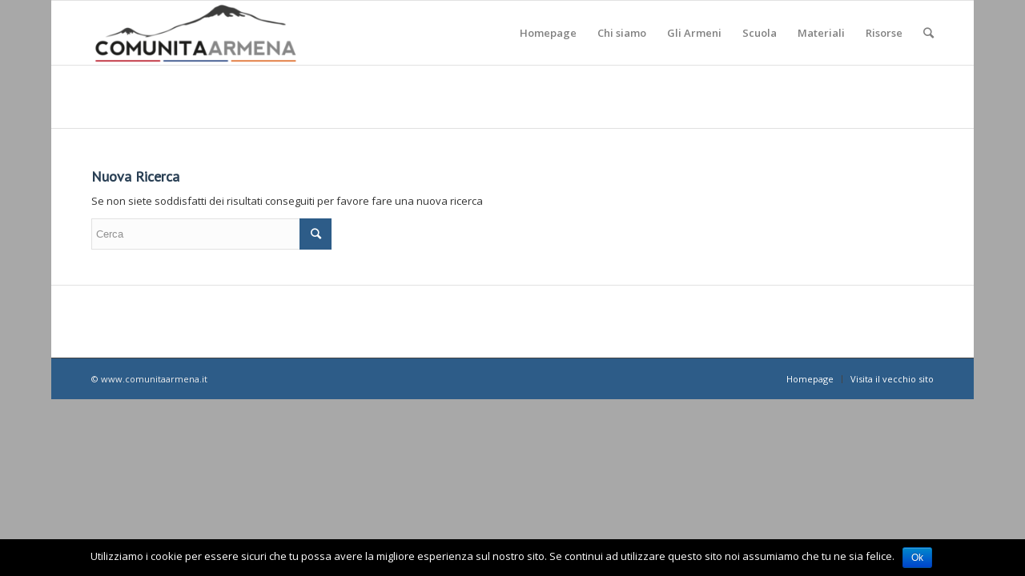

--- FILE ---
content_type: text/html; charset=UTF-8
request_url: http://www.comunitaarmena.it/armenia-aperti-i-seggi-per-le-elezioni-politiche-anticipate-20-06-21/?s=
body_size: 8668
content:
<!DOCTYPE html>
<html lang="it-IT" class="html_boxed responsive av-preloader-disabled av-default-lightbox  html_header_top html_logo_left html_main_nav_header html_menu_right html_custom html_header_sticky html_header_shrinking html_mobile_menu_phone html_disabled html_header_searchicon html_content_align_center html_header_unstick_top_disabled html_header_stretch_disabled av-no-preview ">
<head>
<meta charset="UTF-8" />
<meta name="robots" content="noindex, follow" />


<!-- mobile setting -->
<meta name="viewport" content="width=device-width, initial-scale=1, maximum-scale=1">

<!-- Scripts/CSS and wp_head hook -->
<title>Risultati della ricerca per &#8220;&#8221; &#8211; Comunità Armena di Roma</title>
<meta name='robots' content='noindex, follow, max-image-preview:large' />
<link rel='dns-prefetch' href='//s.w.org' />
<link rel="alternate" type="application/rss+xml" title="Comunità Armena di Roma &raquo; Feed" href="http://www.comunitaarmena.it/feed/" />
<link rel="alternate" type="application/rss+xml" title="Comunità Armena di Roma &raquo; Feed dei commenti" href="http://www.comunitaarmena.it/comments/feed/" />
<link rel="alternate" type="application/rss+xml" title="Comunità Armena di Roma &raquo; Risultati della ricerca per i feed di &#8220;&#8221;" href="http://www.comunitaarmena.it/search/feed/rss2/" />

<!-- google webfont font replacement -->
<link rel='stylesheet' id='avia-google-webfont' href='//fonts.googleapis.com/css?family=PT+Sans%7COpen+Sans:400,600' type='text/css' media='all'/> 
<script type="text/javascript">
window._wpemojiSettings = {"baseUrl":"https:\/\/s.w.org\/images\/core\/emoji\/14.0.0\/72x72\/","ext":".png","svgUrl":"https:\/\/s.w.org\/images\/core\/emoji\/14.0.0\/svg\/","svgExt":".svg","source":{"concatemoji":"http:\/\/www.comunitaarmena.it\/wp-includes\/js\/wp-emoji-release.min.js?ver=6.0.11"}};
/*! This file is auto-generated */
!function(e,a,t){var n,r,o,i=a.createElement("canvas"),p=i.getContext&&i.getContext("2d");function s(e,t){var a=String.fromCharCode,e=(p.clearRect(0,0,i.width,i.height),p.fillText(a.apply(this,e),0,0),i.toDataURL());return p.clearRect(0,0,i.width,i.height),p.fillText(a.apply(this,t),0,0),e===i.toDataURL()}function c(e){var t=a.createElement("script");t.src=e,t.defer=t.type="text/javascript",a.getElementsByTagName("head")[0].appendChild(t)}for(o=Array("flag","emoji"),t.supports={everything:!0,everythingExceptFlag:!0},r=0;r<o.length;r++)t.supports[o[r]]=function(e){if(!p||!p.fillText)return!1;switch(p.textBaseline="top",p.font="600 32px Arial",e){case"flag":return s([127987,65039,8205,9895,65039],[127987,65039,8203,9895,65039])?!1:!s([55356,56826,55356,56819],[55356,56826,8203,55356,56819])&&!s([55356,57332,56128,56423,56128,56418,56128,56421,56128,56430,56128,56423,56128,56447],[55356,57332,8203,56128,56423,8203,56128,56418,8203,56128,56421,8203,56128,56430,8203,56128,56423,8203,56128,56447]);case"emoji":return!s([129777,127995,8205,129778,127999],[129777,127995,8203,129778,127999])}return!1}(o[r]),t.supports.everything=t.supports.everything&&t.supports[o[r]],"flag"!==o[r]&&(t.supports.everythingExceptFlag=t.supports.everythingExceptFlag&&t.supports[o[r]]);t.supports.everythingExceptFlag=t.supports.everythingExceptFlag&&!t.supports.flag,t.DOMReady=!1,t.readyCallback=function(){t.DOMReady=!0},t.supports.everything||(n=function(){t.readyCallback()},a.addEventListener?(a.addEventListener("DOMContentLoaded",n,!1),e.addEventListener("load",n,!1)):(e.attachEvent("onload",n),a.attachEvent("onreadystatechange",function(){"complete"===a.readyState&&t.readyCallback()})),(e=t.source||{}).concatemoji?c(e.concatemoji):e.wpemoji&&e.twemoji&&(c(e.twemoji),c(e.wpemoji)))}(window,document,window._wpemojiSettings);
</script>
<style type="text/css">
img.wp-smiley,
img.emoji {
	display: inline !important;
	border: none !important;
	box-shadow: none !important;
	height: 1em !important;
	width: 1em !important;
	margin: 0 0.07em !important;
	vertical-align: -0.1em !important;
	background: none !important;
	padding: 0 !important;
}
</style>
	<link rel='stylesheet' id='wp-block-library-css'  href='http://www.comunitaarmena.it/wp-includes/css/dist/block-library/style.min.css?ver=6.0.11' type='text/css' media='all' />
<style id='global-styles-inline-css' type='text/css'>
body{--wp--preset--color--black: #000000;--wp--preset--color--cyan-bluish-gray: #abb8c3;--wp--preset--color--white: #ffffff;--wp--preset--color--pale-pink: #f78da7;--wp--preset--color--vivid-red: #cf2e2e;--wp--preset--color--luminous-vivid-orange: #ff6900;--wp--preset--color--luminous-vivid-amber: #fcb900;--wp--preset--color--light-green-cyan: #7bdcb5;--wp--preset--color--vivid-green-cyan: #00d084;--wp--preset--color--pale-cyan-blue: #8ed1fc;--wp--preset--color--vivid-cyan-blue: #0693e3;--wp--preset--color--vivid-purple: #9b51e0;--wp--preset--gradient--vivid-cyan-blue-to-vivid-purple: linear-gradient(135deg,rgba(6,147,227,1) 0%,rgb(155,81,224) 100%);--wp--preset--gradient--light-green-cyan-to-vivid-green-cyan: linear-gradient(135deg,rgb(122,220,180) 0%,rgb(0,208,130) 100%);--wp--preset--gradient--luminous-vivid-amber-to-luminous-vivid-orange: linear-gradient(135deg,rgba(252,185,0,1) 0%,rgba(255,105,0,1) 100%);--wp--preset--gradient--luminous-vivid-orange-to-vivid-red: linear-gradient(135deg,rgba(255,105,0,1) 0%,rgb(207,46,46) 100%);--wp--preset--gradient--very-light-gray-to-cyan-bluish-gray: linear-gradient(135deg,rgb(238,238,238) 0%,rgb(169,184,195) 100%);--wp--preset--gradient--cool-to-warm-spectrum: linear-gradient(135deg,rgb(74,234,220) 0%,rgb(151,120,209) 20%,rgb(207,42,186) 40%,rgb(238,44,130) 60%,rgb(251,105,98) 80%,rgb(254,248,76) 100%);--wp--preset--gradient--blush-light-purple: linear-gradient(135deg,rgb(255,206,236) 0%,rgb(152,150,240) 100%);--wp--preset--gradient--blush-bordeaux: linear-gradient(135deg,rgb(254,205,165) 0%,rgb(254,45,45) 50%,rgb(107,0,62) 100%);--wp--preset--gradient--luminous-dusk: linear-gradient(135deg,rgb(255,203,112) 0%,rgb(199,81,192) 50%,rgb(65,88,208) 100%);--wp--preset--gradient--pale-ocean: linear-gradient(135deg,rgb(255,245,203) 0%,rgb(182,227,212) 50%,rgb(51,167,181) 100%);--wp--preset--gradient--electric-grass: linear-gradient(135deg,rgb(202,248,128) 0%,rgb(113,206,126) 100%);--wp--preset--gradient--midnight: linear-gradient(135deg,rgb(2,3,129) 0%,rgb(40,116,252) 100%);--wp--preset--duotone--dark-grayscale: url('#wp-duotone-dark-grayscale');--wp--preset--duotone--grayscale: url('#wp-duotone-grayscale');--wp--preset--duotone--purple-yellow: url('#wp-duotone-purple-yellow');--wp--preset--duotone--blue-red: url('#wp-duotone-blue-red');--wp--preset--duotone--midnight: url('#wp-duotone-midnight');--wp--preset--duotone--magenta-yellow: url('#wp-duotone-magenta-yellow');--wp--preset--duotone--purple-green: url('#wp-duotone-purple-green');--wp--preset--duotone--blue-orange: url('#wp-duotone-blue-orange');--wp--preset--font-size--small: 13px;--wp--preset--font-size--medium: 20px;--wp--preset--font-size--large: 36px;--wp--preset--font-size--x-large: 42px;}.has-black-color{color: var(--wp--preset--color--black) !important;}.has-cyan-bluish-gray-color{color: var(--wp--preset--color--cyan-bluish-gray) !important;}.has-white-color{color: var(--wp--preset--color--white) !important;}.has-pale-pink-color{color: var(--wp--preset--color--pale-pink) !important;}.has-vivid-red-color{color: var(--wp--preset--color--vivid-red) !important;}.has-luminous-vivid-orange-color{color: var(--wp--preset--color--luminous-vivid-orange) !important;}.has-luminous-vivid-amber-color{color: var(--wp--preset--color--luminous-vivid-amber) !important;}.has-light-green-cyan-color{color: var(--wp--preset--color--light-green-cyan) !important;}.has-vivid-green-cyan-color{color: var(--wp--preset--color--vivid-green-cyan) !important;}.has-pale-cyan-blue-color{color: var(--wp--preset--color--pale-cyan-blue) !important;}.has-vivid-cyan-blue-color{color: var(--wp--preset--color--vivid-cyan-blue) !important;}.has-vivid-purple-color{color: var(--wp--preset--color--vivid-purple) !important;}.has-black-background-color{background-color: var(--wp--preset--color--black) !important;}.has-cyan-bluish-gray-background-color{background-color: var(--wp--preset--color--cyan-bluish-gray) !important;}.has-white-background-color{background-color: var(--wp--preset--color--white) !important;}.has-pale-pink-background-color{background-color: var(--wp--preset--color--pale-pink) !important;}.has-vivid-red-background-color{background-color: var(--wp--preset--color--vivid-red) !important;}.has-luminous-vivid-orange-background-color{background-color: var(--wp--preset--color--luminous-vivid-orange) !important;}.has-luminous-vivid-amber-background-color{background-color: var(--wp--preset--color--luminous-vivid-amber) !important;}.has-light-green-cyan-background-color{background-color: var(--wp--preset--color--light-green-cyan) !important;}.has-vivid-green-cyan-background-color{background-color: var(--wp--preset--color--vivid-green-cyan) !important;}.has-pale-cyan-blue-background-color{background-color: var(--wp--preset--color--pale-cyan-blue) !important;}.has-vivid-cyan-blue-background-color{background-color: var(--wp--preset--color--vivid-cyan-blue) !important;}.has-vivid-purple-background-color{background-color: var(--wp--preset--color--vivid-purple) !important;}.has-black-border-color{border-color: var(--wp--preset--color--black) !important;}.has-cyan-bluish-gray-border-color{border-color: var(--wp--preset--color--cyan-bluish-gray) !important;}.has-white-border-color{border-color: var(--wp--preset--color--white) !important;}.has-pale-pink-border-color{border-color: var(--wp--preset--color--pale-pink) !important;}.has-vivid-red-border-color{border-color: var(--wp--preset--color--vivid-red) !important;}.has-luminous-vivid-orange-border-color{border-color: var(--wp--preset--color--luminous-vivid-orange) !important;}.has-luminous-vivid-amber-border-color{border-color: var(--wp--preset--color--luminous-vivid-amber) !important;}.has-light-green-cyan-border-color{border-color: var(--wp--preset--color--light-green-cyan) !important;}.has-vivid-green-cyan-border-color{border-color: var(--wp--preset--color--vivid-green-cyan) !important;}.has-pale-cyan-blue-border-color{border-color: var(--wp--preset--color--pale-cyan-blue) !important;}.has-vivid-cyan-blue-border-color{border-color: var(--wp--preset--color--vivid-cyan-blue) !important;}.has-vivid-purple-border-color{border-color: var(--wp--preset--color--vivid-purple) !important;}.has-vivid-cyan-blue-to-vivid-purple-gradient-background{background: var(--wp--preset--gradient--vivid-cyan-blue-to-vivid-purple) !important;}.has-light-green-cyan-to-vivid-green-cyan-gradient-background{background: var(--wp--preset--gradient--light-green-cyan-to-vivid-green-cyan) !important;}.has-luminous-vivid-amber-to-luminous-vivid-orange-gradient-background{background: var(--wp--preset--gradient--luminous-vivid-amber-to-luminous-vivid-orange) !important;}.has-luminous-vivid-orange-to-vivid-red-gradient-background{background: var(--wp--preset--gradient--luminous-vivid-orange-to-vivid-red) !important;}.has-very-light-gray-to-cyan-bluish-gray-gradient-background{background: var(--wp--preset--gradient--very-light-gray-to-cyan-bluish-gray) !important;}.has-cool-to-warm-spectrum-gradient-background{background: var(--wp--preset--gradient--cool-to-warm-spectrum) !important;}.has-blush-light-purple-gradient-background{background: var(--wp--preset--gradient--blush-light-purple) !important;}.has-blush-bordeaux-gradient-background{background: var(--wp--preset--gradient--blush-bordeaux) !important;}.has-luminous-dusk-gradient-background{background: var(--wp--preset--gradient--luminous-dusk) !important;}.has-pale-ocean-gradient-background{background: var(--wp--preset--gradient--pale-ocean) !important;}.has-electric-grass-gradient-background{background: var(--wp--preset--gradient--electric-grass) !important;}.has-midnight-gradient-background{background: var(--wp--preset--gradient--midnight) !important;}.has-small-font-size{font-size: var(--wp--preset--font-size--small) !important;}.has-medium-font-size{font-size: var(--wp--preset--font-size--medium) !important;}.has-large-font-size{font-size: var(--wp--preset--font-size--large) !important;}.has-x-large-font-size{font-size: var(--wp--preset--font-size--x-large) !important;}
</style>
<link rel='stylesheet' id='cookie-notice-front-css'  href='http://www.comunitaarmena.it/wp-content/plugins/cookie-notice/css/front.min.css?ver=6.0.11' type='text/css' media='all' />
<link rel='stylesheet' id='avia-grid-css'  href='http://www.comunitaarmena.it/wp-content/themes/enfold/css/grid.css?ver=2' type='text/css' media='all' />
<link rel='stylesheet' id='avia-base-css'  href='http://www.comunitaarmena.it/wp-content/themes/enfold/css/base.css?ver=2' type='text/css' media='all' />
<link rel='stylesheet' id='avia-layout-css'  href='http://www.comunitaarmena.it/wp-content/themes/enfold/css/layout.css?ver=2' type='text/css' media='all' />
<link rel='stylesheet' id='avia-scs-css'  href='http://www.comunitaarmena.it/wp-content/themes/enfold/css/shortcodes.css?ver=2' type='text/css' media='all' />
<link rel='stylesheet' id='avia-popup-css-css'  href='http://www.comunitaarmena.it/wp-content/themes/enfold/js/aviapopup/magnific-popup.css?ver=1' type='text/css' media='screen' />
<link rel='stylesheet' id='avia-media-css'  href='http://www.comunitaarmena.it/wp-content/themes/enfold/js/mediaelement/skin-1/mediaelementplayer.css?ver=1' type='text/css' media='screen' />
<link rel='stylesheet' id='avia-print-css'  href='http://www.comunitaarmena.it/wp-content/themes/enfold/css/print.css?ver=1' type='text/css' media='print' />
<link rel='stylesheet' id='avia-dynamic-css'  href='http://www.comunitaarmena.it/wp-content/uploads/dynamic_avia/enfold.css?ver=62f63a49aa044' type='text/css' media='all' />
<link rel='stylesheet' id='avia-custom-css'  href='http://www.comunitaarmena.it/wp-content/themes/enfold/css/custom.css?ver=2' type='text/css' media='all' />
<script type='text/javascript' src='http://www.comunitaarmena.it/wp-includes/js/jquery/jquery.min.js?ver=3.6.0' id='jquery-core-js'></script>
<script type='text/javascript' src='http://www.comunitaarmena.it/wp-includes/js/jquery/jquery-migrate.min.js?ver=3.3.2' id='jquery-migrate-js'></script>
<script type='text/javascript' id='cookie-notice-front-js-extra'>
/* <![CDATA[ */
var cnArgs = {"ajaxurl":"http:\/\/www.comunitaarmena.it\/wp-admin\/admin-ajax.php","hideEffect":"fade","onScroll":"","onScrollOffset":"100","cookieName":"cookie_notice_accepted","cookieValue":"true","cookieTime":"2592000","cookiePath":"\/","cookieDomain":"","redirection":"","cache":"","refuse":"no","revoke_cookies":"0","revoke_cookies_opt":"automatic","secure":"0"};
/* ]]> */
</script>
<script type='text/javascript' src='http://www.comunitaarmena.it/wp-content/plugins/cookie-notice/js/front.min.js?ver=1.2.45' id='cookie-notice-front-js'></script>
<script type='text/javascript' src='http://www.comunitaarmena.it/wp-content/themes/enfold/js/avia-compat.js?ver=2' id='avia-compat-js'></script>
<link rel="https://api.w.org/" href="http://www.comunitaarmena.it/wp-json/" /><link rel="EditURI" type="application/rsd+xml" title="RSD" href="http://www.comunitaarmena.it/xmlrpc.php?rsd" />
<link rel="wlwmanifest" type="application/wlwmanifest+xml" href="http://www.comunitaarmena.it/wp-includes/wlwmanifest.xml" /> 
<meta name="generator" content="WordPress 6.0.11" />
<link rel="profile" href="http://gmpg.org/xfn/11" />
<link rel="alternate" type="application/rss+xml" title="Comunità Armena di Roma RSS2 Feed" href="http://www.comunitaarmena.it/feed/" />
<link rel="pingback" href="http://www.comunitaarmena.it/xmlrpc.php" />

<style type='text/css' media='screen'>
 #top #header_main > .container, #top #header_main > .container .main_menu  .av-main-nav > li > a, #top #header_main #menu-item-shop .cart_dropdown_link{ height:160px; line-height: 160px; }
 .html_top_nav_header .av-logo-container{ height:160px;  }
 .html_header_top.html_header_sticky #top #wrap_all #main{ padding-top:160px; } 
</style>
<!--[if lt IE 9]><script src="http://www.comunitaarmena.it/wp-content/themes/enfold/js/html5shiv.js"></script><![endif]-->
<link rel="icon" href="http://www.comunitaarmena.it/wp-content/uploads/2022/08/favicon-comunita-armena-roma-.png" type="image/png">


<!--
Debugging Info for Theme support: 

Theme: Enfold
Version: 4.0.7
Installed: enfold
AviaFramework Version: 4.6
AviaBuilder Version: 0.9.5
ML:512-PU:13-PLA:4
WP:6.0.11
Updates: enabled
-->

<style type='text/css'>
@font-face {font-family: 'entypo-fontello'; font-weight: normal; font-style: normal;
src: url('http://www.comunitaarmena.it/wp-content/themes/enfold/config-templatebuilder/avia-template-builder/assets/fonts/entypo-fontello.eot?v=3');
src: url('http://www.comunitaarmena.it/wp-content/themes/enfold/config-templatebuilder/avia-template-builder/assets/fonts/entypo-fontello.eot?v=3#iefix') format('embedded-opentype'), 
url('http://www.comunitaarmena.it/wp-content/themes/enfold/config-templatebuilder/avia-template-builder/assets/fonts/entypo-fontello.woff?v=3') format('woff'), 
url('http://www.comunitaarmena.it/wp-content/themes/enfold/config-templatebuilder/avia-template-builder/assets/fonts/entypo-fontello.ttf?v=3') format('truetype'), 
url('http://www.comunitaarmena.it/wp-content/themes/enfold/config-templatebuilder/avia-template-builder/assets/fonts/entypo-fontello.svg?v=3#entypo-fontello') format('svg');
} #top .avia-font-entypo-fontello, body .avia-font-entypo-fontello, html body [data-av_iconfont='entypo-fontello']:before{ font-family: 'entypo-fontello'; }
</style><script>
  (function(i,s,o,g,r,a,m){i['GoogleAnalyticsObject']=r;i[r]=i[r]||function(){
  (i[r].q=i[r].q||[]).push(arguments)},i[r].l=1*new Date();a=s.createElement(o),
  m=s.getElementsByTagName(o)[0];a.async=1;a.src=g;m.parentNode.insertBefore(a,m)
  })(window,document,'script','https://www.google-analytics.com/analytics.js','ga');

  ga('create', 'UA-73361983-1', 'auto');
  ga('send', 'pageview');

</script>
</head>




<body id="top" class="search search-no-results boxed pt_sans open_sans  cookies-not-set" itemscope="itemscope" itemtype="https://schema.org/WebPage" >

	
	<div id='wrap_all'>

	
<header id='header' class='all_colors header_color light_bg_color  av_header_top av_logo_left av_main_nav_header av_menu_right av_custom av_header_sticky av_header_shrinking av_header_stretch_disabled av_mobile_menu_phone av_header_searchicon av_header_unstick_top_disabled av_bottom_nav_disabled  av_alternate_logo_active av_header_border_disabled'  role="banner" itemscope="itemscope" itemtype="https://schema.org/WPHeader" >

<a id="advanced_menu_toggle" href="#" aria-hidden='true' data-av_icon='' data-av_iconfont='entypo-fontello'></a><a id="advanced_menu_hide" href="#" 	aria-hidden='true' data-av_icon='' data-av_iconfont='entypo-fontello'></a>		<div  id='header_main' class='container_wrap container_wrap_logo'>
	
        <div class='container av-logo-container'><div class='inner-container'><span class='logo'><a href='http://www.comunitaarmena.it/'><img height='100' width='300' src='http://www.comunitaarmena.it/wp-content/uploads/2022/08/Logo_armenia-04-1-300x92.png' alt='Comunità Armena di Roma' /></a></span><nav class='main_menu' data-selectname='Seleziona una pagina'  role="navigation" itemscope="itemscope" itemtype="https://schema.org/SiteNavigationElement" ><div class="avia-menu av-main-nav-wrap"><ul id="avia-menu" class="menu av-main-nav"><li id="menu-item-19" class="menu-item menu-item-type-post_type menu-item-object-page menu-item-home menu-item-top-level menu-item-top-level-1"><a href="http://www.comunitaarmena.it/" itemprop="url"><span class="avia-bullet"></span><span class="avia-menu-text">Homepage</span><span class="avia-menu-fx"><span class="avia-arrow-wrap"><span class="avia-arrow"></span></span></span></a></li>
<li id="menu-item-24" class="menu-item menu-item-type-custom menu-item-object-custom menu-item-has-children menu-item-top-level menu-item-top-level-2"><a href="#" itemprop="url"><span class="avia-bullet"></span><span class="avia-menu-text">Chi siamo</span><span class="avia-menu-fx"><span class="avia-arrow-wrap"><span class="avia-arrow"></span></span></span></a>


<ul class="sub-menu">
	<li id="menu-item-23" class="menu-item menu-item-type-post_type menu-item-object-page"><a href="http://www.comunitaarmena.it/consiglio-per-la-comunita-armena-di-roma/" itemprop="url"><span class="avia-bullet"></span><span class="avia-menu-text">Consiglio per la Comunità Armena di Roma</span></a></li>
	<li id="menu-item-74" class="menu-item menu-item-type-post_type menu-item-object-page"><a href="http://www.comunitaarmena.it/akhtamar-on-line/" itemprop="url"><span class="avia-bullet"></span><span class="avia-menu-text">Akhtamar on line</span></a></li>
	<li id="menu-item-180" class="menu-item menu-item-type-post_type menu-item-object-page"><a href="http://www.comunitaarmena.it/campagne/" itemprop="url"><span class="avia-bullet"></span><span class="avia-menu-text">Campagne</span></a></li>
	<li id="menu-item-144" class="menu-item menu-item-type-post_type menu-item-object-page"><a href="http://www.comunitaarmena.it/in-memoria-di-hrant-dink/" itemprop="url"><span class="avia-bullet"></span><span class="avia-menu-text">Il premio Hrant Dink</span></a></li>
</ul>
</li>
<li id="menu-item-187" class="menu-item menu-item-type-custom menu-item-object-custom menu-item-has-children menu-item-mega-parent  menu-item-top-level menu-item-top-level-3"><a href="#" itemprop="url"><span class="avia-bullet"></span><span class="avia-menu-text">Gli Armeni</span><span class="avia-menu-fx"><span class="avia-arrow-wrap"><span class="avia-arrow"></span></span></span></a>
<div class='avia_mega_div avia_mega2 six units'>

<ul class="sub-menu">
	<li id="menu-item-615" class="menu-item menu-item-type-custom menu-item-object-custom menu-item-has-children avia_mega_menu_columns_2 three units  avia_mega_menu_columns_first"><span class='mega_menu_title heading-color av-special-font'>Storia e informazioni</span>
	<ul class="sub-menu">
		<li id="menu-item-193" class="menu-item menu-item-type-post_type menu-item-object-page"><a href="http://www.comunitaarmena.it/gliarmeni/" itemprop="url"><span class="avia-bullet"></span><span class="avia-menu-text">Gli armeni</span></a></li>
		<li id="menu-item-804" class="menu-item menu-item-type-post_type menu-item-object-page"><a href="http://www.comunitaarmena.it/la-storia/" itemprop="url"><span class="avia-bullet"></span><span class="avia-menu-text">L&#8217;Armenia</span></a></li>
		<li id="menu-item-803" class="menu-item menu-item-type-post_type menu-item-object-page"><a href="http://www.comunitaarmena.it/nagorno-karabagh/" itemprop="url"><span class="avia-bullet"></span><span class="avia-menu-text">Il Nagorno Karabakh /Artsakh</span></a></li>
		<li id="menu-item-32" class="menu-item menu-item-type-post_type menu-item-object-page"><a href="http://www.comunitaarmena.it/gli-armeni-e-litalia/" itemprop="url"><span class="avia-bullet"></span><span class="avia-menu-text">Gli Armeni e L&#8217;Italia</span></a></li>
		<li id="menu-item-1341" class="menu-item menu-item-type-custom menu-item-object-custom"><a href="http://www.comunitaarmena.it/wordpress/gli-armeni-e-litalia/#presenza" itemprop="url"><span class="avia-bullet"></span><span class="avia-menu-text">La presenza armena a Roma</span></a></li>
	</ul>
</li>
	<li id="menu-item-266" class="menu-item menu-item-type-custom menu-item-object-custom menu-item-has-children avia_mega_menu_columns_2 three units avia_mega_menu_columns_last"><span class='mega_menu_title heading-color av-special-font'>Il Genocidio</span>
	<ul class="sub-menu">
		<li id="menu-item-189" class="menu-item menu-item-type-post_type menu-item-object-page"><a href="http://www.comunitaarmena.it/il-genocidio-armeno/" itemprop="url"><span class="avia-bullet"></span><span class="avia-menu-text">Il genocidio armeno</span></a></li>
		<li id="menu-item-188" class="menu-item menu-item-type-post_type menu-item-object-page"><a href="http://www.comunitaarmena.it/il-genocidio-armeno/che-cosa-e-un-genocidio/" itemprop="url"><span class="avia-bullet"></span><span class="avia-menu-text">Che cosa è un genocidio</span></a></li>
		<li id="menu-item-88" class="menu-item menu-item-type-post_type menu-item-object-page"><a href="http://www.comunitaarmena.it/il-genocidio-armeno/per-non-dimenticare/" itemprop="url"><span class="avia-bullet"></span><span class="avia-menu-text">24 Aprile</span></a></li>
		<li id="menu-item-808" class="menu-item menu-item-type-post_type menu-item-object-page"><a href="http://www.comunitaarmena.it/il-genocidio-armeno/fatti-e-testimonianze/" itemprop="url"><span class="avia-bullet"></span><span class="avia-menu-text">Fatti e Testimonianze</span></a></li>
		<li id="menu-item-327" class="menu-item menu-item-type-post_type menu-item-object-page"><a href="http://www.comunitaarmena.it/il-genocidio-armeno/negazionismo-turco/" itemprop="url"><span class="avia-bullet"></span><span class="avia-menu-text">Negazionismo turco</span></a></li>
		<li id="menu-item-805" class="menu-item menu-item-type-post_type menu-item-object-page"><a href="http://www.comunitaarmena.it/il-genocidio-armeno/riconoscimenti/" itemprop="url"><span class="avia-bullet"></span><span class="avia-menu-text">Riconoscimenti nel mondo</span></a></li>
		<li id="menu-item-991" class="menu-item menu-item-type-post_type menu-item-object-page"><a href="http://www.comunitaarmena.it/il-genocidio-armeno/italia-ricorda/" itemprop="url"><span class="avia-bullet"></span><span class="avia-menu-text">Italia ricorda</span></a></li>
	</ul>
</li>
</ul>

</div>
</li>
<li id="menu-item-160" class="menu-item menu-item-type-post_type menu-item-object-page menu-item-has-children menu-item-top-level menu-item-top-level-4"><a href="http://www.comunitaarmena.it/scuola/" itemprop="url"><span class="avia-bullet"></span><span class="avia-menu-text">Scuola</span><span class="avia-menu-fx"><span class="avia-arrow-wrap"><span class="avia-arrow"></span></span></span></a>


<ul class="sub-menu">
	<li id="menu-item-994" class="menu-item menu-item-type-post_type menu-item-object-page"><a href="http://www.comunitaarmena.it/scuola/la-memoria-condivisa-2/" itemprop="url"><span class="avia-bullet"></span><span class="avia-menu-text">La Memoria Condivisa</span></a></li>
	<li id="menu-item-995" class="menu-item menu-item-type-post_type menu-item-object-page"><a href="http://www.comunitaarmena.it/scuola/percorso-didattico/" itemprop="url"><span class="avia-bullet"></span><span class="avia-menu-text">Percorso didattico</span></a></li>
	<li id="menu-item-993" class="menu-item menu-item-type-post_type menu-item-object-page"><a href="http://www.comunitaarmena.it/scuola/monitoraggio-manuali-di-storia/" itemprop="url"><span class="avia-bullet"></span><span class="avia-menu-text">Monitoraggio Manuali di Storia</span></a></li>
	<li id="menu-item-992" class="menu-item menu-item-type-post_type menu-item-object-page"><a href="http://www.comunitaarmena.it/scuola/iniziative-per-la-scuola/" itemprop="url"><span class="avia-bullet"></span><span class="avia-menu-text">Iniziative per la scuola</span></a></li>
</ul>
</li>
<li id="menu-item-607" class="menu-item menu-item-type-custom menu-item-object-custom menu-item-has-children menu-item-top-level menu-item-top-level-5"><a href="#" itemprop="url"><span class="avia-bullet"></span><span class="avia-menu-text">Materiali</span><span class="avia-menu-fx"><span class="avia-arrow-wrap"><span class="avia-arrow"></span></span></span></a>


<ul class="sub-menu">
	<li id="menu-item-170" class="menu-item menu-item-type-post_type menu-item-object-page"><a href="http://www.comunitaarmena.it/rassegna-stampa/" itemprop="url"><span class="avia-bullet"></span><span class="avia-menu-text">Rassegna stampa</span></a></li>
	<li id="menu-item-460" class="menu-item menu-item-type-post_type menu-item-object-page"><a href="http://www.comunitaarmena.it/appuntamenti/" itemprop="url"><span class="avia-bullet"></span><span class="avia-menu-text">Eventi e Appuntamenti</span></a></li>
	<li id="menu-item-261" class="menu-item menu-item-type-post_type menu-item-object-page"><a href="http://www.comunitaarmena.it/vigilanza/" itemprop="url"><span class="avia-bullet"></span><span class="avia-menu-text">Vigilanza armena</span></a></li>
</ul>
</li>
<li id="menu-item-807" class="menu-item menu-item-type-custom menu-item-object-custom menu-item-has-children menu-item-top-level menu-item-top-level-6"><a href="#" itemprop="url"><span class="avia-bullet"></span><span class="avia-menu-text">Risorse</span><span class="avia-menu-fx"><span class="avia-arrow-wrap"><span class="avia-arrow"></span></span></span></a>


<ul class="sub-menu">
	<li id="menu-item-55" class="menu-item menu-item-type-post_type menu-item-object-page"><a href="http://www.comunitaarmena.it/bibliografia/" itemprop="url"><span class="avia-bullet"></span><span class="avia-menu-text">Biblioteca</span></a></li>
	<li id="menu-item-810" class="menu-item menu-item-type-post_type menu-item-object-page"><a href="http://www.comunitaarmena.it/cineteca/" itemprop="url"><span class="avia-bullet"></span><span class="avia-menu-text">Cineteca</span></a></li>
	<li id="menu-item-809" class="menu-item menu-item-type-post_type menu-item-object-page"><a href="http://www.comunitaarmena.it/link-utili/" itemprop="url"><span class="avia-bullet"></span><span class="avia-menu-text">Link utili</span></a></li>
</ul>
</li>
<li id="menu-item-search" class="noMobile menu-item menu-item-search-dropdown menu-item-avia-special">
							<a href="?s=" data-avia-search-tooltip="

&lt;form action=&quot;http://www.comunitaarmena.it/&quot; id=&quot;searchform&quot; method=&quot;get&quot; class=&quot;&quot;&gt;
	&lt;div&gt;
		&lt;input type=&quot;submit&quot; value=&quot;&quot; id=&quot;searchsubmit&quot; class=&quot;button avia-font-entypo-fontello&quot; /&gt;
		&lt;input type=&quot;text&quot; id=&quot;s&quot; name=&quot;s&quot; value=&quot;&quot; placeholder='Cerca' /&gt;
			&lt;/div&gt;
&lt;/form&gt;" aria-hidden='true' data-av_icon='' data-av_iconfont='entypo-fontello'><span class="avia_hidden_link_text">Cerca</span></a>
	        		   </li></ul></div></nav></div> </div> 
		<!-- end container_wrap-->
		</div>
		
		<div class='header_bg'></div>

<!-- end header -->
</header>
		
	<div id='main' class='all_colors' data-scroll-offset='160'>

	
		<div class='container_wrap container_wrap_first main_color fullsize'>

			<div class='container'>

				<main class='content template-search av-content-full alpha units'  role="main" itemprop="mainContentOfPage" itemscope="itemscope" itemtype="https://schema.org/SearchResultsPage" >

                    <div class='page-heading-container clearfix'>
                        <section class="search_form_field">
                            <h4>Nuova Ricerca</h4><p>Se non siete soddisfatti dei risultati conseguiti per favore fare una nuova ricerca</p>

<form action="http://www.comunitaarmena.it/" id="searchform" method="get" class="">
	<div>
		<input type="submit" value="" id="searchsubmit" class="button avia-font-entypo-fontello" />
		<input type="text" id="s" name="s" value="" placeholder='Cerca' />
			</div>
</form><span class='author-extra-border'></span>                        </section>
                    </div>


                    
				<!--end content-->
				</main>

				
			</div><!--end container-->

		</div><!-- close default .container_wrap element -->




		


			

			
				<footer class='container_wrap socket_color' id='socket'  role="contentinfo" itemscope="itemscope" itemtype="https://schema.org/WPFooter" >
                    <div class='container'>

                        <span class='copyright'>© www.comunitaarmena.it  </span>

                        <nav class='sub_menu_socket'  role="navigation" itemscope="itemscope" itemtype="https://schema.org/SiteNavigationElement" ><div class="avia3-menu"><ul id="avia3-menu" class="menu"><li id="menu-item-127" class="menu-item menu-item-type-post_type menu-item-object-page menu-item-home menu-item-top-level menu-item-top-level-1"><a href="http://www.comunitaarmena.it/" itemprop="url"><span class="avia-bullet"></span><span class="avia-menu-text">Homepage</span><span class="avia-menu-fx"><span class="avia-arrow-wrap"><span class="avia-arrow"></span></span></span></a></li>
<li id="menu-item-623" class="menu-item menu-item-type-custom menu-item-object-custom menu-item-top-level menu-item-top-level-2"><a href="http://old.comunitaarmena.it/comunita/index.html" itemprop="url"><span class="avia-bullet"></span><span class="avia-menu-text">Visita il vecchio sito</span><span class="avia-menu-fx"><span class="avia-arrow-wrap"><span class="avia-arrow"></span></span></span></a></li>
</ul></div></nav>
                    </div>

	            <!-- ####### END SOCKET CONTAINER ####### -->
				</footer>


					<!-- end main -->
		</div>
		
		<!-- end wrap_all --></div>


 <script type='text/javascript'>
 /* <![CDATA[ */  
var avia_framework_globals = avia_framework_globals || {};
    avia_framework_globals.frameworkUrl = 'http://www.comunitaarmena.it/wp-content/themes/enfold/framework/';
    avia_framework_globals.installedAt = 'http://www.comunitaarmena.it/wp-content/themes/enfold/';
    avia_framework_globals.ajaxurl = 'http://www.comunitaarmena.it/wp-admin/admin-ajax.php';
/* ]]> */ 
</script>
 
 <script type='text/javascript' src='http://www.comunitaarmena.it/wp-content/themes/enfold/js/avia.js?ver=3' id='avia-default-js'></script>
<script type='text/javascript' src='http://www.comunitaarmena.it/wp-content/themes/enfold/js/shortcodes.js?ver=3' id='avia-shortcodes-js'></script>
<script type='text/javascript' src='http://www.comunitaarmena.it/wp-content/themes/enfold/js/aviapopup/jquery.magnific-popup.min.js?ver=2' id='avia-popup-js'></script>
<script type='text/javascript' id='mediaelement-core-js-before'>
var mejsL10n = {"language":"it","strings":{"mejs.download-file":"Scarica il file","mejs.install-flash":"Stai usando un browser che non ha Flash player abilitato o installato. Attiva il tuo plugin Flash player o scarica l'ultima versione da https:\/\/get.adobe.com\/flashplayer\/","mejs.fullscreen":"Schermo intero","mejs.play":"Play","mejs.pause":"Pausa","mejs.time-slider":"Time Slider","mejs.time-help-text":"Usa i tasti freccia sinistra\/destra per avanzare di un secondo, su\/gi\u00f9 per avanzare di 10 secondi.","mejs.live-broadcast":"Diretta streaming","mejs.volume-help-text":"Usa i tasti freccia su\/gi\u00f9 per aumentare o diminuire il volume.","mejs.unmute":"Togli il muto","mejs.mute":"Muto","mejs.volume-slider":"Cursore del volume","mejs.video-player":"Video Player","mejs.audio-player":"Audio Player","mejs.captions-subtitles":"Didascalie\/Sottotitoli","mejs.captions-chapters":"Capitoli","mejs.none":"Nessuna","mejs.afrikaans":"Afrikaans","mejs.albanian":"Albanese","mejs.arabic":"Arabo","mejs.belarusian":"Bielorusso","mejs.bulgarian":"Bulgaro","mejs.catalan":"Catalano","mejs.chinese":"Cinese","mejs.chinese-simplified":"Cinese (semplificato)","mejs.chinese-traditional":"Cinese (tradizionale)","mejs.croatian":"Croato","mejs.czech":"Ceco","mejs.danish":"Danese","mejs.dutch":"Olandese","mejs.english":"Inglese","mejs.estonian":"Estone","mejs.filipino":"Filippino","mejs.finnish":"Finlandese","mejs.french":"Francese","mejs.galician":"Galician","mejs.german":"Tedesco","mejs.greek":"Greco","mejs.haitian-creole":"Haitian Creole","mejs.hebrew":"Ebraico","mejs.hindi":"Hindi","mejs.hungarian":"Ungherese","mejs.icelandic":"Icelandic","mejs.indonesian":"Indonesiano","mejs.irish":"Irish","mejs.italian":"Italiano","mejs.japanese":"Giapponese","mejs.korean":"Coreano","mejs.latvian":"Lettone","mejs.lithuanian":"Lituano","mejs.macedonian":"Macedone","mejs.malay":"Malese","mejs.maltese":"Maltese","mejs.norwegian":"Norvegese","mejs.persian":"Persiano","mejs.polish":"Polacco","mejs.portuguese":"Portoghese","mejs.romanian":"Romeno","mejs.russian":"Russo","mejs.serbian":"Serbo","mejs.slovak":"Slovak","mejs.slovenian":"Sloveno","mejs.spanish":"Spagnolo","mejs.swahili":"Swahili","mejs.swedish":"Svedese","mejs.tagalog":"Tagalog","mejs.thai":"Thailandese","mejs.turkish":"Turco","mejs.ukrainian":"Ucraino","mejs.vietnamese":"Vietnamita","mejs.welsh":"Gallese","mejs.yiddish":"Yiddish"}};
</script>
<script type='text/javascript' src='http://www.comunitaarmena.it/wp-includes/js/mediaelement/mediaelement-and-player.min.js?ver=4.2.16' id='mediaelement-core-js'></script>
<script type='text/javascript' src='http://www.comunitaarmena.it/wp-includes/js/mediaelement/mediaelement-migrate.min.js?ver=6.0.11' id='mediaelement-migrate-js'></script>
<script type='text/javascript' id='mediaelement-js-extra'>
/* <![CDATA[ */
var _wpmejsSettings = {"pluginPath":"\/wp-includes\/js\/mediaelement\/","classPrefix":"mejs-","stretching":"responsive"};
/* ]]> */
</script>
<script type='text/javascript' src='http://www.comunitaarmena.it/wp-includes/js/mediaelement/wp-mediaelement.min.js?ver=6.0.11' id='wp-mediaelement-js'></script>

			<div id="cookie-notice" role="banner" class="cn-bottom bootstrap" style="color: #fff; background-color: #000;"><div class="cookie-notice-container"><span id="cn-notice-text">Utilizziamo i cookie per essere sicuri che tu possa avere la migliore esperienza sul nostro sito. Se continui ad utilizzare questo sito noi assumiamo che tu ne sia felice.</span><a href="#" id="cn-accept-cookie" data-cookie-set="accept" class="cn-set-cookie cn-button bootstrap button">Ok</a>
				</div>
				
			</div><a href='#top' title='Scorrere verso l&rsquo;alto' id='scroll-top-link' aria-hidden='true' data-av_icon='' data-av_iconfont='entypo-fontello'><span class="avia_hidden_link_text">Scorrere verso l&rsquo;alto</span></a>

<div id="fb-root"></div>
</body>
</html>
